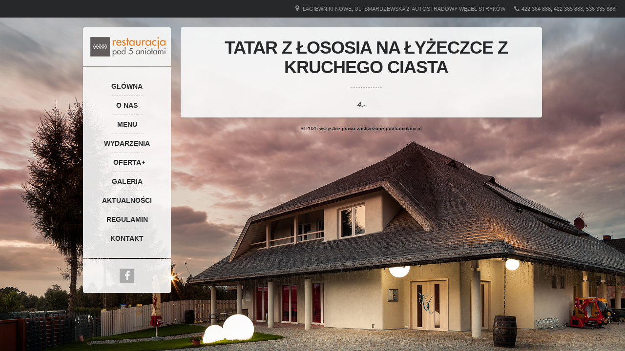

--- FILE ---
content_type: text/css
request_url: https://www.pod5aniolami.pl/wp-content/themes/lemonchili/css/masonry.css?ver=screen
body_size: 335
content:
/**** Transitions ****/

body.gg_resizing {
        
        .transitions-enabled.masonry,
        .transitions-enabled.masonry .masonry-brick {
          -webkit-transition-duration: 0.7s;
             -moz-transition-duration: 0.7s;
               -o-transition-duration: 0.7s;
                  transition-duration: 0.7s;
        }
        
        .transitions-enabled.masonry {
          -webkit-transition-property: height, width;
             -moz-transition-property: height, width;
               -o-transition-property: height, width;
                  transition-property: height, width;
        }
        
        .transitions-enabled.masonry  .masonry-brick {
          -webkit-transition-property: left, right, top;
             -moz-transition-property: left, right, top;
               -o-transition-property: left, right, top;
                  transition-property: left, right, top;
        }

}


/* disable transitions on container */
.transitions-enabled.infinite-scroll.masonry {
  -webkit-transition-property: none;
     -moz-transition-property: none;
       -o-transition-property: none;
          transition-property: none;
}


/**** Corner stamp ****/
.corner-stamp {
        width: 280px;
        height: 340px;
        padding: 10px;
        margin: 10px;
        background: red;
        color: white;
        -webkit-border-radius: 5px;
           -moz-border-radius: 5px;
                border-radius: 5px;
        }


/**** Clearfix ****/
.clearfix:before, .clearfix:after { content: ""; display: table; }
.clearfix:after { clear: both; }
.clearfix { zoom: 1; }

--- FILE ---
content_type: text/css
request_url: https://www.pod5aniolami.pl/wp-content/themes/lemonchili/css/skins/light.css?ver=screen
body_size: 1986
content:
/*******************************************************************************
* LIGHT SKIN
*******************************************************************************/

body {  /* General text color  */        
        color: #707274;
        }
        
#top-bar {
        background-color: #26282a;
        }  

#content,
#slide-bg,
#logo,
#social,
#search-left,
#topnavi {
        background-color: rgba(255,255,255,0.90);
        background:url('../../images/f990.png') repeat;
        }

.boxbg,
ul.gg-gallery li{   
        background-color: #fff;
        }

#topinfo,
#topinfo a,
#topinfo a:link,
#topinfo a:visited {
        color: #909294;
        }

#searchinput {
	color: #707274;
	}

a:hover,
a:active {
        color: #aaa;
        }
        
pre, ins {
        background: #dadada;
        color: #888;
        }

blockquote, q {
        background-color: #26282a;
        color: #aaa; 
        }

abbr, dfn, acronym, acronym {
        border-bottom: 1px dotted #888;
        }


/* headlines */    
h1, h2, h3, h4, h5, h6, 
h1 a, h1 a:link, h1 a:visited,
h2 a, h2 a:link, h2 a:visited,
h3 a, h3 a:link, h3 a:visited,
h4 a, h4 a:link, h4 a:visited,
h5 a, h5 a:link, h5 a:visited,
h6 a, h6 a:link, h6 a:visited {      
        color: #444648;
        }

h1.pagetitle,
h3.widgettitle,
h3.widgettitle a,
h1.menu-cat { 
        color: #26282a;
        }

h3.widgettitle i {
        color: #d0d0d0;
        }

.single-left {
        border-right: 1px dashed #bbb;
	}

/*separator lines*/       

h1.pagetitle:after,
h1.menu-cat:after,
#content h3.widgettitle:after,
.sf-menu > li:before,
.news-widget-list > li:before,
li.eventwidget-item:before {
        border-bottom: 1px dashed #bbb;
        }  

/* postinfo, tags, comment-nr, author */
.pretty-date,
.postinfo,
.single-left,
.tags a,
.tags a:link,
.tags a:visited,
.comment-nr a,
.comment-nr a:link,
.comment-nr a:visited,
li.categories a,
li.author a,
li.author a:link,
li.author a:visited,
ul.single-postinfo li a {
	color: #aaa;
	}
 
        
/* slider */
a.nivo-nextNav,
a.nivo-prevNav {
        background-color: #26282a;
	}      


/* menu */
.menu-desc {
        color: #888;
        }       

.price,
.price2,
.cents,
.cents2 {
        color: #444648;
        } 

.cents,
.cents2 {
        border-bottom: 1px solid #444648;
        } 


 
/* event page */
.event-date  {  
        color: #bbb;
        } 
.event-time {
	color: #bbb;
        }

.recurring {
	color: #aaa;
        }


.events1col h4.eventsmonth {
        color: #bbb;
        }

.events1col .event-more-info a {
        color: #fff !important;
        }
        
.events1col .event-date {  
        color: #aaa;
        }  


.events1col .event-time {
	color: #aaa;
        }

.single-events .event-time {  
        color: #aaa;
        }

        
/* team page */
.team-position,
.team-email{
        color: #bbb;
        }

/* gallery page */
span.image-rollover {
	background:url(../../images/bg-black.png);	
        color: #fff;
        }


/* NAVIGATION *****************************************************************/

.sf-menu a,
.sf-menu a:visited,
.sf-menu li a,
.sf-menu li a:active { /* navigation link color */
        color: #26282a;
        }        

.sf-menu li a:hover,
.sf-menu a:focus,
.sf-menu a:hover,
.sf-menu a:active,
.sf-menu ul a:hover,
.sfHover a,
li.sfHover a,
    
.sf-menu li.selected a,
.sf-menu li.current-cat a,
.sf-menu li.current-cat-parent a,
.sf-menu li.current_page_item a,

.current-menu-parent a.sf-with-ul{
	background-color: #26282a;
	color: #fff;
        }

.sf-menu li li {
        background-color: #26282a;
        box-shadow: 0 1px 1px rgba(30, 70, 70, 0.28);
        }

.sf-menu li li:first-child {
        box-shadow: 0 0 1px rgba(30, 70, 70, 0.28);
        }

.sf-menu li li:last-child {
        box-shadow: 0 1px 1px rgba(30, 70, 70, 0.28);
        }

.sf-menu li li:first-child a {
        border-top: 0;
	}

.sf-menu ul,
.sf-menu ul a,
.sf-menu ul a:visited,
.sf-menu ul li a,
.sf-menu ul li a:active { /* dropdown */  
	color: #fff;      
        }


/* responsive select menu */
select.sf-menu {
        background:url('../../images/fff90.png') repeat;
        }

select.sf-menu {
        border: 1px solid #fff;
        color: #444648;
        }

#navi-icon {
        color: #333;
        }

#topnavi .sbSelector:link,
#topnavi .sbSelector:visited,
#topnavi .sbSelector:hover {
        color: #444648;
        }

#topnavi .sbOptions{
        background-color: rgb(20,22,24);
        }
            


/* SOCIAL *********************************************************************/
#social ul li {
        background-color: #aaa;        
        }

#social ul li:hover {
        background-color: #26282a;        
        }
        
#social ul li i {
        color: #f4f4f4;
        }   

/* social icons in top-bar*/
#top-bar #social {
        background: transparent;
        }

#top-bar #social ul li {
        background: #26282a;
        }

#top-bar #social ul li i {
        color: #888;
        }
        
#top-bar #social ul li i:hover {
        color: #aaa;
        }

        
/* BUTTONS ********************************************************************/

.button1 span,
.buttonS span,
.button1,
.buttonS,
.moretext,
li.comment .reply a,
#submit {
        color: #fff !important;
        }



/* SELECTION ******************************************************************/

::-moz-selection {
        color: #fff;
        background: #444648;
        }

::-webkit-selection {
        color: #fff;
        background: #444648;
        }

::selection {
        color: #fff;
        background: #444648;
        }


/* TABLE **********************************************************************/

table th {
        border-bottom: 1px dashed #d6d6d6;
        }

table td {
        border-bottom: 1px dashed #d6d6d6;
        }

table tr:hover td {
        background: #efefef;
        }
 

/* FORMS **********************************************************************/

textarea, input {
        background-color: #ddd;
        color: #606060;
        }


/* NOTIFICATION ***************************************************************/

.error,
.moderation {
        color: #bf5665;
        }
       
        
/* WIDGETS ********************************************************************/        
        
/* news widget */
.widget-post-info {
        color: #aaa;
        }  


/* calendar widget */
#wp-calendar tbody {
        color: #aaa;
        }

#wp-calendar tbody td {
        background: #f5f5f5;
        border: 2px solid #eee;
        }        


/* gallery widget */ 
span.gallery-rollover-w {
	background:url(../../images/bg-black.png);	
        color: #fff;
        }

     


/* COMMENTS *******************************************************************/
   
.comment-date,
.comment-date a,
.depth-2 .comment-arrow,
.comment-counter {
        color: #aaa;
        }

.comment-date a:hover {
        color: #777
        }

.single-comment {
        background-color: #fff; 
        }

a.page-numbers {
        color: #fff !important;
        background-color: #26282a;
        }
        
span.page-numbers,
a.page-numbers:hover {
        color: #fff;
        } 


/* PAGINATION *****************************************************************/

.pagination_main span,
.pagination_main a {
        color: #fff !important;
        background-color: #26282a;
        }


/* FOOTER *********************************************************************/

#copyright {
        color: #eee;
        }

        
/* SHORTCODES *****************************************************************/        

/*  Pullquotes */
.pullquote_left, 
.pullquote_right
        {     	
	background-color: #26282a;
        color: #aaa; 
	}        	  

/*  Divider */
.divider_hr {
        border-bottom: 1px dashed #bbb;
        }
        
/*  Toggle */
.toggle_container .block { 
        background: #fff;   
        }
        
/*  Tabs */        
.pane	{
	background: #fff;
	border-color: #ddd;
        color: #808080;
	}
        
ul.tabs li.ui-tabs-selected a {
	background: #fff;
        color: #808080 !important;
        border-color: #ddd;        
        border-style: solid solid none;
        border-width: 1px 1px medium;
	}

--- FILE ---
content_type: text/css
request_url: https://www.pod5aniolami.pl/wp-content/themes/lemonchili/css/layout-responsive.css?ver=screen
body_size: 3548
content:
/*
* RESPONSIVE  LAYOUT
*/

/* 
-------------------------------------------
	INDEX 
-------------------------------------------
	1. Tablet Portrait 
	2. Mobile (Landscape) 
	3. Mobile (Portrait)

-------------------------------------------
*/

/* 1. Tablet Portrait --------------------------------------------------------*/

@media only screen and (min-width: 768px) and (max-width: 959px) {
 
         #wrapper {
                width: 720px;
                }
 
         /* GRID */
        .col1 { width: 20px; }
        .col2 { width: 60px; }
        .col3 { width: 100px; }
        
        .col4 { width: 220px; }
        
        .col5 { width: 180px; }
        .col6 { width: 220px; }
        .col7 { width: 260px; }
        .col8 { width: 300px; }
        .col9 { width: 340px; }
        .col10 { width: 380px; }
        .col11 { width: 420px; }
        .col12 { width: 460px; }  
  

        /* Layout */  
        #slide-bg,
	#slider {
	        height: 223px;
	        }  

	.loading-spinner {
	        left: 47%;
	        top: 46%;
	        }


	/* nivo caption */
	.nivo-caption {
                max-width: 160px;
	}

	.nivo-caption p {
                font-size: 20px;
                line-height: 26px;
                letter-spacing: 0 !important;
	}
	 
        #contentwrap { width: 500px;}
        
        #content,
        .m-container {
		width: 480px;
		}
	
	.box {
	        width: 220px;
	        }
	
	.menu1 .box,
	.events1col .box {
	    	width: 460px;
		}
	
	.team .box,
	.menu3 .box,
	.gg-gallery .box {
	    	width: 220px;
		}
	
	.widget-area .box {
	        width: 180px;
	        }



        
        
        /* single */
        .single-left {
                width: 420px;
                border-right: 0;
                text-align: center;
                }
        
        .single-right {
                width: 420px;
                margin-top: 5px;
                }

        ul.single-postinfo {
            margin-top: 20px;
        }
                
        .single-post ul.single-postinfo li {
                display: inline;
                margin: 0 10px;
                }
                
        .single-postinfo i {
                width: 12px !important;
                }

        ul.share {
                margin-top: 25px;
                } 

        ul.share li {
                display: inline;
                vertical-align: top;
                }
        
        ul.share li.sharetitle {display: none;}        

        .single-right .thumbnail {
                margin-top: 20px;
                }
          
        /* events */
        .single-events .single-left,
        .single-events .single-right {
                width: 420px;
                }
        
        .events1col .inner-box {
                margin-bottom: 0;
                }

        .events1col .event-date,
        .events1col h1.event-title,
        .events1col .event-more-info {
                width: 100%;
                text-align: center;
                }

        .events1col h1.event-title {
                margin: 0;
                }
                
        .events1col .more-regular {
                display: none;
        }      

        .events1col .more-responsive {
                display: inline-block;
                clear: both;
                margin: 20px auto 0 auto;
                width: auto;
                float: none;
        }
        
        /* comments */
        #comments ul.children { margin:  0 0 0 20px; }
        
        .depth-1 .comment-body { width: 280px; }        
        .depth-2 .comment-body { width: 260px; }        
        .depth-3 .comment-body { width: 240px; }        
        .depth-4 .comment-body { width: 220px; }        
        .depth-5 .comment-body { width: 220px; }   


	/* gallery widget */
	.gallery-widget li,
	.gallery-widget li img {
                width: 180px;
                }
                
                
        /* flickr widget */        
        .flickr { 
                width: 115%;
                }
                
        .flickr_badge_image img {
                width: 80px;
                height: 80px;        
                }          
}


/* 1. Mobile (Landscape)  ----------------------------------------------------*/
/* Note: Design for a width of 480px */
    
    @media only screen and (max-width: 767px) {
    	
    	.styleswitcher {display: none;}
        
        #top-bar {
	    position: relative;
	    top: 0 !important;
	    height: auto;
	}

        #wrapper {
                width: 440px;
                }

        /* GRID */
	.col1,
        .col2,
        .col3,
        .col4,
        .col5,
        .col6,
        .col7,
        .col8,
        .col9,
        .col10,
        .col11,
        .col12 { width: 420px; }
 
 	.widget-area .col6 { width: 380px !important; }
       
   	
   	/* LEFT */   	
        #left {     
                margin-left: 0;
                width: auto;
                height: auto;
                float: none;
                font-size: 18px;
                position: relative;
                top: 0 !important;        
                }

        #logo {
	    	padding: 0;
                }   
        
        #topinfo,
        #search-left,
        #social {                
                margin: 0 auto;
                text-align: center;
                z-index: auto;
                }

        select.sf-menu,
        #topnavi .sbHolder,
        #navi-icon,
        #search-left,
        #social,
        #logo {
                margin-top: 6px;
                -moz-border-radius: 4px;
                -webkit-border-radius: 4px;
                border-radius: 4px;
                }
        
        #topnavi {
                -moz-border-radius: 4px;
                -webkit-border-radius: 4px;
                border-radius: 4px;
                }
        
        #topinfo {
                width: 440px;
                background-color: transparent;
                }

	#topinfo ul{
                margin: 10px 0;
                padding: 0;
                }
        
        #topinfo ul li {
                width: 440px;
                border: none;
                padding: 4px 0;
                margin: 0;
                float: none;
                }
         
        #topinfo ul li i {
                font-size: 14px;
 		}
          
        #search-left {
                display: none;               
                }  
                  
        #social {
                width: 411px;
                z-index: auto;
                padding: 7px 14px 15px 14px;
                }


        #top-bar #social {
                clear: both;
                margin: 0;
                padding: 0;
                display: block;
                overflow: hidden;
                }
        
        #top-bar #social,
        #top-bar #topinfo {
                float: none;
                width: 440px;
                margin: 0 auto;
                }
                
        #top-bar #social ul{
         	float: left;
         	left: 50%;
         	margin: 0 auto;
         	position: relative;
         	text-align: center;
         	}       

	#top-bar #social ul li {
	    	display: inline;
	    	float: left;
	    	height: 30px;
	    	list-style-type: none;
	    	position: relative;
	    	right: 50%;
	    	width: 30px;
		}
              
                
        /* navi */
        #topnavi { 
                clear: both;
                background-color: transparent;
                height: 48px;
                max-width: 440px;
                width: 440px;
                margin: 0 auto;
                float: none;
                font-weight: bold;
                text-transform: uppercase;
                position: relative;
                z-index: 999;
                }
                
         #topnavi li { 
                font-weight: normal;
                text-transform: none;
                }
                
        .regular-menu {display: none;}
        .responsive-menu, .mobile-menu, #navi-icon {display: block;}
        
        #topnavi .unclickable {display: none;}
        
        
        #topnavi {padding: 0;}
        
        select.sf-menu {
                -webkit-appearance: button;
                -webkit-user-select: none;
                background-position: center right;
                background-repeat: no-repeat;
                width: 100%;
                font-size: 18px;
                font-weight: bold;
                text-align: center;
                margin: 0;
                overflow: hidden;
                padding: 12px 20px;
                height: 45px;
                text-overflow: ellipsis;
                margin-top: 6px;
                text-transform: uppercase;
                border: none;
                z-index: 9999;
                opacity: 0;
                }
                
	#navi-icon {
		position: absolute;
		top: 0;
		width: 400px;
		text-align: center;
                padding: 12px 20px;
                height: 24px;
                overflow: hidden;
                font-size: 18px;
                font-weight: bold;
                z-index: -99;
                clear: both;
                margin: 0 auto;
                float: none;
		}

        #topnavi .sbHolder {
                display: block;
                height: 48px;
                max-width: 440px;
                position: relative;    
                z-index: 9999;
                }
        
        #topnavi .sbSelector{
                display: block;
                height: 24px;
                left: 0;
                line-height: 20px;
                outline: none;
                overflow: hidden;
                text-indent: 10px;
                top: 0;
                max-width: 440px;
                padding: 12px;
                text-align: center;
                margin-top: 6px;
                -moz-border-radius: 4px;
                -webkit-border-radius: 4px;
                border-radius: 4px;
                opacity: 0;
                }
        
        #topnavi .sbSelector:link,
        #topnavi .sbSelector:visited,
        #topnavi .sbSelector:hover{
                outline: none;
                text-decoration: none;
                }
        
        #topnavi .sbToggle{
                background: url(../images/down.png) 0 0 no-repeat;
                display: block;
                height: 20px;
                outline: none;
                position: absolute;
                right: 16px;
                top: 14px;
                width: 20px;
                }
                
        #topnavi  .sbToggleOpen{
                background: url(../images/up.png) 0 0 no-repeat;
                }
        
        #topnavi .sbOptions{
                list-style: none;
                margin: 0;
                margin-top: 26px;
                padding: 20px 0 20px 0;
                position: absolute;
                top: 20px;
                width: 440px;
                z-index: 1;
                overflow-y: auto;
                -moz-border-radius: 4px;
                -webkit-border-radius: 4px;
                border-radius: 4px;
                }
                
        #topnavi .sbOptions li{
                padding: 0 5px;
                }
                
        #topnavi .sbOptions a{                
                text-align: center;
                display: block;
                outline: none;
                padding: 5px 0 5px 5px;
                }
                
        #topnavi .sbOptions a:link,
        #topnavi .sbOptions a:visited{
                color: #fff;
                text-decoration: none;
                }
                
        #topnavi .sbOptions a:hover,
        #topnavi .sbOptions a:focus,
        #topnavi .sbOptions a.sbFocus{
                background-color: #444;
                }

        
        /* RIGHT */     
	#slide-bg,
	#slider {
	        height: 214px;
	        }        

	.loading-spinner {
	        position: absolute;
	        left: 47%;
	        top: 46%;
	        }
           
        #slide-bg {
                width: 440px;
                margin-top: 20px;
                padding: 0;
                background-color: transparent !important;
                }

        #slide-bg,
        #slide-bg img,
        #slider img {
                -moz-border-radius: 4px;
                -webkit-border-radius: 4px;
                border-radius: 4px;
                }

	.nivo-caption {
                max-width: 145px;
                }

	.nivo-caption p {
                font-size: 15px;
                line-height: 20px;
                letter-spacing: 0 !important;
                }

	#contentwrap {
                width: 420px;
	        margin-left: 0px;
	        margin-top: 0;
	        }

        #content,
         .m-container  { 
	        width: 440px;
	        }

        #content,
        .page-content { 
                margin-top: 20px;
                padding: 10px 0;
                }

	.welcome {margin: 0 10px;}

	/* masonry*/
	.box,
	.menu1 .box,
	.events1col .box,
	.team .box,
	.menu3 .box,
	.gg-gallery .box,
	.widget-area .box {
	        width: 420px;
	        }





        .box-nm {
                margin: 20px;
                }

	.postinfo-single {
	        margin: 20px 0 0 0;
	        }
                
                
                
        /* single */
        .single-left {
                width: 400px;
                border-right: 0;
                text-align: center;
                margin-left: 0px;
                }
        
        .single-right {
                width: 400px;
                margin-top: 5px;
                margin-right: 0px;
                }

        ul.single-postinfo {
            margin-top: 20px;
        }
                
        .single-post ul.single-postinfo li {
                display: inline;
                margin: 0 10px;
                }
                
        .single-postinfo i {
                width: 12px !important;
                }

        ul.share {
                margin-top: 25px;
                } 

        ul.share li {
                display: inline;
                vertical-align: top;
                }
        
        ul.share li.sharetitle {display: none;}        

        .single-right .thumbnail {
                margin-top: 20px;
                }
         
	.menu-desc {
        margin: 25px 10px 16px;	
        width: 420px;	
		}

          
        /* events */
        .single-events .single-left {
                width: 400px;
                margin-left: 0;
                }

        .single-events .single-right {
                margin-right: 0;
                width: 400px;
                }

        .events1col .inner-box {
        margin-bottom: 0;
        }
        
        .events1col .event-date,
        .events1col h1.event-title,
        .events1col .event-more-info {
                width: 100%;
                text-align: center;
                }

        .events1col h1.event-title {
                margin: 0;
                }

        .events1col .more-regular {
                display: none;
        }      

        .events1col .more-responsive {
                display: inline-block;
                clear: both;
                margin: 20px auto 0 auto;
                width: auto;
                float: none;
        }

        /*  comments */
	#comments ul.children { margin: 0; }
	        
	.depth-1 .comment-body,     
	.depth-2 .comment-body,     
	.depth-3 .comment-body,       
	.depth-4 .comment-body,       
	.depth-5 .comment-body { width: 270px; }

        .commentlist li,
        .commentlist li ul.children li {
                margin-top: 10px;
                }
                
        #commentform textarea {
                width: 280px;
                }
        
        .comment-text {
                padding-bottom: 40px;
                }

        h6#comments-number {
            padding: 0;
        }
        
        .nav_pagination_bottom {
                margin-left: 0;
        }        
        
        #respond {
            margin: 0;
        }

	.comments-closed {
	    margin-left: 0;
	}
        
        
        /* gallery widget */       
        .gallery-images-w li img {
                width: 180px;
                }
                
                
        /* widgets */        
        .widget-area {
                margin-top: 0;
                }
                
        .widget {
                margin-bottom: 10px;
                }
         
        .gallery-widget li,        
        .gallery-widget li img {
                width: 180px;
        }        
    


        /* prettyPhoto */
        .pp_pic_holder.pp_default { width: 100%!important; left: 0!important; overflow: hidden; }
        div.pp_default .pp_content_container .pp_left { padding-left: 0!important; }
        div.pp_default .pp_content_container .pp_right { padding-right: 0!important; }
        .pp_content { width: 100%!important; height: auto!important; }
        .pp_fade { width: 100%!important; height: 100%!important; }
        a.pp_expand, a.pp_contract, .pp_hoverContainer, .pp_gallery, .pp_top, .pp_bottom { display: none!important; }
        #pp_full_res img { width: 100%!important; height: auto!important; }
        .pp_details { width: 94%!important; padding-left: 3%; padding-right: 4%; padding-top: 10px; padding-bottom: 10px; background-color: #fff; margin-top: -2px!important; }
        a.pp_close { right: 10px!important; top: 10px!important; }


        /* Shortcode columns */
        .one_half,
        .one_third,
        .two_third,
        .one_fourth,
        .three_fourth,
        .one_fifth,
        .two_fifth,
        .three_fifth,
        .four_fifth,
        .one_sixth,
        .five_sixth { width: 100%;
                margin-right: 0!important;
                clear: right;
                }
                
          /* Shortcode pullquotes */      
	.pullquote_left, 
	.pullquote_right
	        {    	
	        width: 380px;
		}                
                
}



/* 3. Mobile (Portrait)  -----------------------------------------------------*/
/* Note: Design for a width of 320px */

    @media only screen and (max-width: 479px) {

        #top-bar {
                position: relative;
                top: 0 !important;
                height: auto;
                }    	

        #wrapper {
                width: 310px;
                }

        /* GRID */
	.col1,
        .col2,
        .col3,
        .col4,
        .col5,
        .col6,
        .col7,
        .col8,
        .col9,
        .col10,
        .col11,
        .col12 { width: 290px; }

	.widget-area .col6 { width: 250px !important; }

        #topinfo {
                width: 290px;
                }

        #topinfo ul {
        	margin: 10px 0;
                padding: 0;
                }
        
        #topinfo ul li {
                width: 310px;
                float: none;
                padding: 4px 0;
                margin: 0;
                }
         
        #topinfo ul li i {
                font-size: 14px;
 		}

        #social {
                width: 306px;
                padding: 7px 2px 15px 2px;    	       
                }

        #top-bar #social {
                clear: both;
                margin: 0;
                padding: 0;
                display: block;
                overflow: hidden;
                }
        
        #top-bar #social,
        #top-bar #topinfo {
                float: none;
                width: 310px;
                margin: 0 auto;
                }
                
        #top-bar #social ul{
         	float: left;
         	left: 50%;
         	margin: 0 auto;
         	position: relative;
         	text-align: center;
         	}       

	#top-bar #social ul li {
	    	display: inline;
	    	float: left;
	    	height: 30px;
	    	list-style-type: none;
	    	position: relative;
	    	right: 50%;
	    	width: 30px;
		}

     
        /* navi */
        #topnavi { 
                max-width: 310px;
                width: 310px;
                }

        #topnavi .sbHolder {
                max-width: 310px;              
                }
        
        #topnavi .sbSelector{
                max-width: 310px;
                }
        
        #topnavi .sbOptions{
                width: 310px;
                }
              
	#navi-icon {
		width: 270px;
		}

        
        /* RIGHT */
	#slide-bg,
	#slider {
	        height: 151px;
	        }        

	.loading-spinner {
	        position: absolute;
	        left: 46%;
	        top: 45%;
	        } 

        #slide-bg {
                width: 310px;
                padding: 0;
                }

	.nivo-caption {
                bottom: 40px;
                max-width: 120px;
                }

	.nivo-caption p {
                font-size: 13px;
                padding: 2px 0;
                letter-spacing: 0 !important;
                }

	#contentwrap,
	 .m-container  {
                width: 310px;
	        }

        #content { 
	        width: 310px;
	        padding: 10px 0;
	        }  


	/* masonry*/
	.box,
	.menu1 .box,
	.events1col .box,
	.team .box,
	.menu3 .box,
	.gg-gallery .box,
	.widget-area .box {
	        width: 290px;
	        }




        .box-nm {
                margin: 10px;
                }


                




        /* single */
        .single-left,
        .single-right {
                width: 290px;
                }


        /* events */	
        .single-events .single-left,
        .single-events .single-right {
                width: 290px;
                }
      
        /*  comments */
	.depth-1 .comment-body,     
	.depth-2 .comment-body,     
	.depth-3 .comment-body,       
	.depth-4 .comment-body,       
	.depth-5 .comment-body { width: 200px; }


	/* menu */
	li.menu-item {margin-top: 0;}
	.menu-desc { width: 290px; }        
        
        /* gallery widget */                
        .gallery-widget li {
    		padding-right: 10px;
                }
        
        .gallery-widget li,
        .gallery-widget li img {
                width: 250px;
                }        
 

        /* flickr widget */
        .flickr { 
                width: 115%;
                margin-top: -13px;
                }
        .flickr_badge_image img {
                width: 80px;
                height: 80px;        
                } 
        .flickr_badge_image {
                margin: 13px 13px 0 -4px;        
                }
                
          /* Shortcode pullquotes */      
	.pullquote_left, 
	.pullquote_right
	        {    	
	        width: 260px;
		}  

}

--- FILE ---
content_type: application/javascript
request_url: https://www.pod5aniolami.pl/wp-content/themes/lemonchili/js/scripts.js?ver=1
body_size: 1712
content:
jQuery(window).load(function(){
        
        /** Masonry Floating Boxes*********************************************/
        
        /*global Modernizr */
        'use strict';
        
	var jQuerycontainer = jQuery('.m-container').masonry();
	// initialize Masonry after all images have loaded  
	jQuerycontainer.imagesLoaded( function() {
	  	jQuerycontainer.masonry();
	});

        /** top value if logged in ********************************************/
        var wpadmin = jQuery('#wpadminbar').height();
        //alert(wpadmin);		
        jQuery('#top-bar').css('top', wpadmin);
        jQuery('#left').css('top', wpadmin + 56);

});



jQuery(document).ready(function() {
	
	/** Slider ************************************************************/
        jQuery('#slider').nivoSlider({
                effect: 'fade', // Specify sets like: 'fold,fade,sliceDown'
                randomStart: false, // Start on a random slide
                animSpeed: 500, // Slide transition speed
                pauseTime: 7000, // How long each slide will show
                directionNav: true, // Next & Prev navigation
                directionNavHide: false, // Only show on hover
                controlNav: false, // 1,2,3... navigation
                keyboardNav: true, // Use left & right arrows
                pauseOnHover: true, // Stop animation while hovering
                manualAdvance: false, // Force manual transitions
                captionOpacity: 0.85, // Universal caption opacity
                prevText: '<i class="fa fa-arrow-left"></i>', // Prev directionNav text
                nextText: '<i class="fa fa-arrow-right"></i>' // Next directionNav text
        });

	

        /** Superfish *********************************************************/
        'use strict';
        
        if (jQuery().superfish) {
                    jQuery('ul.sf-menu').superfish({
                             autoArrows: true, // arrow mark-up
                             dropShadows: false, // drop shadows                        
                             animationOpen:    {height:'show'},
                             animationClose:    {height:'hide',opacity:'hide'},
                             delay:        200,
                             speed:        200
                    });
        }
        
        jQuery('ul.sf-menu li').hover(
               function(){
                        jQuery(this).addClass('sfHover');
                },
               function(){
                        jQuery(this).removeClass('sfHover');
                }        
        );



        /** Select Menu for smaller screens ***********************************/
        jQuery( ".responsive-menu, .mobile-menu" ).change(
            function() {
                window.location = jQuery(this).find("option:selected").val();
            }
        );


        jQuery(".responsive-menu option, .mobile-menu option").each(function () {
            if (jQuery(this).val() === window.location.toString()) {
                jQuery(this).prop('selected', true);
            }
        });



        /** Disable "unclickable" menu items **********************************/
        jQuery('.mobile-menu .unclickable').attr("disabled", 'disabled');



        /** style select boxes (for responsive menu) **************************/
        jQuery("#skins").selectbox();
        jQuery("#fonts").selectbox();
        jQuery(".responsive-menu").selectbox();



        /** prettyPhoto *******************************************************/
        if (jQuery().prettyPhoto) {
                jQuery("a[data-rel^='prettyPhoto']").prettyPhoto({
                        animation_speed: 'fast', // fast/slow/normal 
                        slideshow: 5000, // false OR interval time in ms 
                        autoplay_slideshow: false, // true/false 
                        opacity: 0.90, // Value between 0 and 1 
                        show_title: false, // true/false 
                        allow_resize: true, // Resize the photos bigger than viewport. true/false 
                        default_width: 540,
                        default_height: 540,
                        counter_separator_label: '/', // The separator for the gallery counter 1 "of" 2
                        theme: 'pp_default', // light_rounded / dark_rounded / light_square / dark_square / facebook
                        horizontal_padding: 20, // The padding on each side of the picture 
                        autoplay: true, // Automatically start videos: True/False
                        ie6_fallback: true,
                        social_tools: false
                });
        }


	/**responsive Videos ******************************************************/
	jQuery("#content").fitVids();



        /** Contact form ******************************************************/
        if (jQuery().validate) {		
                jQuery("#contactForm").validate();		
        }
        
        
        
        /** Hide empty span (used for Reply Button in Comments) ***************/
        jQuery('#comments span:empty').remove();
                
        
        
        /** Toggle ************************************************************/	
        jQuery(".toggle_container").hide(); 
        jQuery("h6.trigger").click(function(){
               jQuery(this).toggleClass("active").next().slideToggle("fast");
               return false; //Prevent the browser jump to the link anchor
        });
        
        
        /** Tabs **************************************************************/
        jQuery(".tabs").tabs();

});

--- FILE ---
content_type: text/plain
request_url: https://www.google-analytics.com/j/collect?v=1&_v=j102&a=1856963585&t=pageview&_s=1&dl=https%3A%2F%2Fwww.pod5aniolami.pl%2Fmenu%2Ftatar-z-lososia-na-lyzeczce-z-kruchego-ciasta%2F&ul=en-us%40posix&dt=Tatar%20z%20%C5%82ososia%20na%20%C5%82y%C5%BCeczce%20z%20kruchego%20ciasta%20-%20Pod%205%20Anio%C5%82ami&sr=1280x720&vp=1280x720&_u=IEBAAAABAAAAACAAI~&jid=545061742&gjid=1815495237&cid=531714964.1763827864&tid=UA-44975101-1&_gid=1911009918.1763827864&_r=1&_slc=1&z=52427862
body_size: -451
content:
2,cG-N5TKZHX5HQ